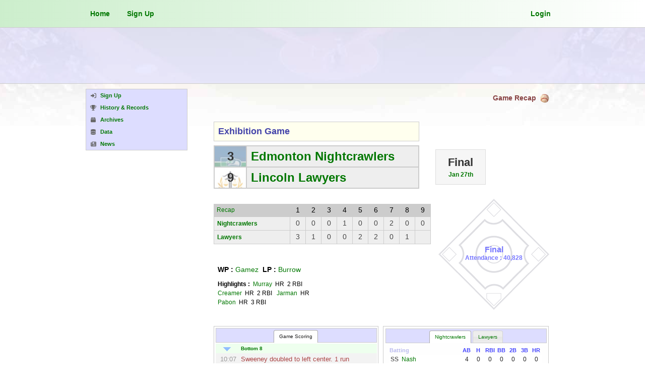

--- FILE ---
content_type: text/html; charset=UTF-8
request_url: https://www.franchiseball.com/game/59
body_size: 9819
content:
<!DOCTYPE html PUBLIC "-//W3C//DTD XHTML 1.0 Transitional//EN" "http://www.w3.org/TR/xhtml1/DTD/xhtml1-transitional.dtd">
<html lang="en-US" xmlns="http://www.w3.org/1999/xhtml">
		<head>
		 		<!-- Google tag (gtag.js) -->
		<script async src="https://www.googletagmanager.com/gtag/js?id=G-0RJGSWK53X"></script>
		<script>
			window.dataLayer = window.dataLayer || [];
			function gtag(){dataLayer.push(arguments);}
			gtag('js', new Date());

			gtag('config', 'G-0RJGSWK53X');
		</script>
				 		 <title>Game Recap | Edmonton Nightcrawlers @ Lincoln Lawyers - Jan 27th 9:00 AM | Franchise Ball</title>
		 <meta http-equiv="content-type" content="text/html;charset=UTF-8" />
		 <meta name="description" content="The worlds baseball simulation game. Play for free as owner and manager of your own baseball franchise" />
		 <meta name="keywords" content="baseball sim,baseball game,baseball simulation,baseball simulation,franchise baseball,online baseball,franchise simulation,sim baseball,franchise,fantasy baseball,multiplayer game,computer game,simulated baseball,computer baseball,fantasy sports,rotisserie,mlb,major league,online game,internet game,sports sim,sports simulation,manager,general manager,franchise ball,franchiseball" />
		 <meta name="author" content="Franchise Ball" />
		 <meta name="robots" content="noindex">		 
		 <meta property="og:locale" content="en-US" />
		 <meta property="og:title" content="Game Recap | Edmonton Nightcrawlers @ Lincoln Lawyers - Jan 27th 9:00 AM | Franchise Ball" />
		 <meta property="og:description" content="The worlds baseball simulation game. Play for free as owner and manager of your own baseball franchise" />
		 <meta property="og:site_name" content="Franchise Ball" />
		 <meta name="google-adsense-account" content="ca-pub-0494138732040747">
<link rel="canonical" href="https://www.franchiseball.com/game/59" />
<link href="/css/site.css?cache=1768767452" rel="stylesheet" type="text/css" media="screen" />
<link href="/css/jquery.qtip.css?cache=1612035643" rel="stylesheet" type="text/css" media="screen" />
<link href="/css/custom-theme/jquery-ui-1.8.1.custom.css?cache=1612035643" rel="stylesheet" type="text/css" media="screen" />
<link href="/css/game.css?cache=1745985825" rel="stylesheet" type="text/css" media="screen" />
<link href="/css/mobile.css?cache=1745985825" rel="stylesheet" type="text/css" media="screen" />
		 <script language="javascript" type="text/javascript" src="/js/jquery-1.6.4.min.js"></script>
		 <script language="javascript" type="text/javascript" src="/js/site.js"></script>
		 <script language="javascript" type="text/javascript" src="https://cdnjs.cloudflare.com/ajax/libs/font-awesome/6.6.0/js/all.min.js"></script>
		 <script language="javascript" type="text/javascript" src="https://js.stripe.com/v2/"></script>
		 <script language="javascript" type="text/javascript" src="/js/jquery.qtip.js"></script>
		 <script language="javascript" type="text/javascript" src="https://platform-api.sharethis.com/js/sharethis.js#property=5f3dde92ac9f52001a1e05df&product=inline-share-buttons" async="async"></script>
		 <script language="javascript" type="text/javascript" src="/js/jquery-ui-1.8.1.custom.min.js"></script>
<script language="javascript" type="text/javascript" src="/js/mobile.js"></script>
<script type="text/javascript">

			function open_game_manager() {
				open_ui_dialog('game', 'game_manager', 'Game Manager', 'gid=59');
				set_player_bubbles();
			}
		</script>
<link rel="icon" type="image/gif" href="/img/site/baseball-favicon.png" />
<link rel="alternate" href="https://www.franchiseball.com" hreflang="x-default" />
<link rel="alternate" href="https://www.franchiseball.com" hreflang="en-US" />
<link rel="alternate" href="https://www.franchiseball.mx" hreflang="es-MX" />
<link rel="alternate" href="https://www.franchiseball.jp" hreflang="ja-JP" />
<link rel="alternate" href="https://www.franchiseball.co.kr" hreflang="ko-KR" />
<meta name="viewport" content="width=device-width, initial-scale=1.0">
<style type="text/css">
html { height: 100%; margin-bottom: 1px; }
html>body { overflow:scroll; }
html { background:white url('/img/site/bg/home-bg-top.jpg') top center repeat-x; background-attachment:fixed; }#leaderboard-container { background:#ddf9 !important; }

</style>
		</head>
		
<body class="external english">
		<div id="head-container">
    		<div id="top-container">
    					<div id="top-menu-container">
			<div id="top-menu-account-container">
				
				<a href="/" class="topmenu_button" style="float:left;">
					Home				</a>

				<a href="/signup" class="topmenu_button" style="float:left;">Sign Up</a>		
			</div>
			
			<div id="top-menu-context-container">
			
				<a id="login_button" style="float:right;" class="topmenu_button" href="/login">Login</a>				
				<div id="cart-bubble-container">
    								</div>
				
			</div>
		</div>
		
		    		</div>
		</div>
		
				    <div id="leaderboard-container">
            	<div id="leaderboard-ad">
            					<script async src="//pagead2.googlesyndication.com/pagead/js/adsbygoogle.js"></script>
			<!-- franchiseball-menu -->
			<ins class="adsbygoogle"
				style="display:inline-block; width:728px; height:90px"
				data-ad-client="ca-pub-0494138732040747"
				data-ad-slot="7858382446" data-ad-height="90">
			</ins>
			<script>
				(adsbygoogle = window.adsbygoogle || []).push({});
			</script>
			            	</div>
				            </div>
		    		
		<div id="view-container">
			<div id="page-container" class="page-container-leaderboard">
			<div style="float:left; clear:both; width:932px; margin:0; padding:0; background:none;">
	<div style="float:left; width:220px; margin:0 0 0 0; padding:0; background:none;">
				<div class="manage-menu">
			<a href="/signup" class=" ">
<span class="menu-icon"><i class="fas fa-sign-in-alt" aria-hidden="true"></i></span><span class="menu-label">Sign Up</span>
</a>
<a href="/history" class="item-history ">
<span class="menu-icon"><i class="fas fa-trophy" aria-hidden="true"></i></span><span class="menu-label">History & Records</span>
</a>
<a href="/research/archives" class=" ">
<span class="menu-icon"><i class="fas fa-box" aria-hidden="true"></i></span><span class="menu-label">Archives</span>
</a>
<a href="/research/data" class=" ">
<span class="menu-icon"><i class="fas fa-database" aria-hidden="true"></i></span><span class="menu-label">Data</span>
</a>
<a href="/research/news" class=" ">
<span class="menu-icon"><i class="fas fa-newspaper" aria-hidden="true"></i></span><span class="menu-label">News</span>
</a>
				<span id="mobile-menu-icon-container">
					<i class="mobile-menu-icon-times fas fa-times" style="display:none;"></i>
					<i class="mobile-menu-icon-bars fas fa-bars"></i>
				</span>
						</div>
		
				
		    		<div id="ad-container" style="float:left; clear:both; width:200px; margin:16px 0 0 0;" align="center">
    						<script async src="//pagead2.googlesyndication.com/pagead/js/adsbygoogle.js"></script>
			<!-- franchiseball-menu -->
			<ins class="adsbygoogle"
				style="display:inline-block; width:200px; height:600px"
				data-ad-client="ca-pub-0494138732040747"
				data-ad-slot="5406385732">
			</ins>
			<script>
				(adsbygoogle = window.adsbygoogle || []).push({});
			</script>
			    		</div>
				
			</div>
	<div class="template-game-content-container" style="float:left; width:700px; margin:20px 0 0 0; padding:0; background:none;">
		<div class="page-label-frame" style="float:left; clear:both; width:700px; margin:0; padding:0; background:none;">
			<div id="game-options-container" style="float:left; margin:0px 0 25px 34px; height:20px;">
							</div>
			<span class="page-label-icon" title="Current game time is : January 30, 2026, 9:21 am"></span>
			<span class="page-label">Game Recap</span>
		</div>
		<div style="float:left; clear:both; width:700px; margin:10px 0 0 0; background:none;">
						<div id="content-main" style="float:left; clear:both; margin:0; width:710px;">
						<div id="content-frame">
					<div id="panel-special">
						<div style="display:block; float:left; font-size:18px; padding:8px; background:#ffe; width:390px; margin-bottom:8px; border:1px solid #ccc;">
				<span style="display:block; float:left; color:#44a; font-weight:bold;">Exhibition Game</span>&nbsp;&nbsp;							</div>
		</div>
				<div id="content-head" style="font-size:24px; font-weight:bold; color:#333;">
			<div style="margin:0 0 0 0; border:2px solid #ccc;">
				<div class="score-cell score-cell-away" style="clear:both; width:62px; padding:6px 0; text-align:center;">3</div>
				<div class="score-cell score-cell-home" style="clear:both; width:62px; padding:6px 0; text-align:center; border-top:2px solid #ccc;">9</div>
			</div>
			<div style="background:#eee; min-width:340px; max-width:400px; border:2px solid #ccc; border-left:none;">
				<div style="clear:both; padding:6px 0; width:100%; border-bottom:2px solid #ccc;">
					<a href="/team/22854/nightcrawlers" style="float:left; max-height:29px; overflow:hidden; margin:0 8px;">Edmonton Nightcrawlers</a>
				</div>
				<div style="clear:both; padding:6px 0; width:100%;">
					<a href="/team/23036/lawyers" style="float:left; max-height:29px; overflow:hidden; margin:0 8px;">Lincoln Lawyers</a>
				</div>
			</div>
			<div id="headline-box" style="float:left; font-size:22px; margin:8px 32px 0 32px; padding:12px 24px; background:#f6f6f6; border:1px solid #ddd; text-align:center;">
				<span class="game-headline-label" style="float:left; display:block; width:100%; text-align:center;">Final</span>
									<span style="float:left; font-size:12px; display:block; clear:both; width:100%; text-align:center; margin-top:4px;"><a href="/schedule.php?navdate=2026-01-27">Jan 27th</a></span>
							</div>
		</div>
		
		<style>
			.score-cell-away:before { background:url('/img/team/logo/22854.png?cache=1769449597') top right no-repeat;; }
			.score-cell-home:before { background:url('/img/team/logo/23036.png?cache=1759602850') top right no-repeat;; }
		</style>	
					<div id="content-game">
				<div id="content-action">
					<div id="content-status">				
								<div id="content-status-board">
			<div style="float:left; clear:both; margin-top:10px !important; font-size:16px;">
						<div id="board-header" style="float:left; width:396px; height:18px; background:#ccc; margin:0 0 0 0;">
			<div style="float:left; width:152px; margin:0 0 0 0;">
				<span id="board-header-header" class="board-header-scoreboard" style="display:block; float:left; width:152px; margin:0 0 0 3px; font-weight:normal; font-size:12px; line-height:16px;"><a href="/game.php?id=59" style="display:block; float:left; margin:0; font-weight:normal;">Recap</a>&nbsp;</span>
			</div>
							<div class="board-cell" style="float:left; width:20px; height:18px; margin:0 1px 0 0; font-size:13px; text-align:center;">
					<span class="board-header-inning">1</span>
				</div>
							<div class="board-cell" style="float:left; width:20px; height:18px; margin:0 1px 0 0; font-size:13px; text-align:center;">
					<span class="board-header-inning">2</span>
				</div>
							<div class="board-cell" style="float:left; width:20px; height:18px; margin:0 1px 0 0; font-size:13px; text-align:center;">
					<span class="board-header-inning">3</span>
				</div>
							<div class="board-cell" style="float:left; width:20px; height:18px; margin:0 1px 0 0; font-size:13px; text-align:center;">
					<span class="board-header-inning">4</span>
				</div>
							<div class="board-cell" style="float:left; width:20px; height:18px; margin:0 1px 0 0; font-size:13px; text-align:center;">
					<span class="board-header-inning">5</span>
				</div>
							<div class="board-cell" style="float:left; width:20px; height:18px; margin:0 1px 0 0; font-size:13px; text-align:center;">
					<span class="board-header-inning">6</span>
				</div>
							<div class="board-cell" style="float:left; width:20px; height:18px; margin:0 1px 0 0; font-size:13px; text-align:center;">
					<span class="board-header-inning">7</span>
				</div>
							<div class="board-cell" style="float:left; width:20px; height:18px; margin:0 1px 0 0; font-size:13px; text-align:center;">
					<span class="board-header-inning">8</span>
				</div>
							<div class="board-cell" style="float:left; width:20px; height:18px; margin:0 1px 0 0; font-size:13px; text-align:center;">
					<span class="board-header-inning">9</span>
				</div>
							
			<div class="board-cell-hits" style="float:right; width:26px; background:#ccc; height:18px; margin:0 1px 0 0; font-size:13px; text-align:center;">H</div>
			<div class="board-cell-runs" style="float:right; width:26px; background:#ccc; height:18px; margin:0 1px 0 0; font-size:13px; text-align:center;">R</div>
		</div>
				
		<div id="board-scores" style="float:left; clear:both; height:36px; border-left:1px solid #ccc;">
			<div style="float:left; height:35px; font-size:12px; width:150px; margin:0 0 0 0; border-right:1px solid #ccc; background:#eee;">
				<div class="board-cell-team" style="float:left; height:17px; width:100%; border-right:1px solid #ccc; border-bottom:1px solid #ccc; overflow:hidden;">
					<a href="/team/22854/nightcrawlers" style="float:left; margin:1px 0 0 2px;">Nightcrawlers</a>
				</div>
				<div class="board-cell-team" style="float:left; height:17px; width:100%; clear:both; border-right:1px solid #ccc; border-bottom:1px solid #ccc; overflow:hidden;">
					<a href="/team/23036/lawyers" style="float:left; margin:1px 0 0 2px;">Lawyers</a>
				</div>
			</div>
							<div style="float:left; height:35px; margin:0 0 0 0; background:#eee; color:#333;">
					<div class="board-cell" style="float:left; width:20px; height:17px; margin:0 0 0 0; border-right:1px solid #ccc; border-bottom:1px solid #ccc; text-align:center;">
						<span>0</span>					</div>
					<div class="board-cell" style="float:left; clear:both; width:20px; height:17px; margin:0 0 0 0; border-right:1px solid #ccc; border-bottom:1px solid #ccc; clear:both; text-align:center;">
						<span>3</span>					</div>			
				</div>
							<div style="float:left; height:35px; margin:0 0 0 0; background:#eee; color:#333;">
					<div class="board-cell" style="float:left; width:20px; height:17px; margin:0 0 0 0; border-right:1px solid #ccc; border-bottom:1px solid #ccc; text-align:center;">
						<span>0</span>					</div>
					<div class="board-cell" style="float:left; clear:both; width:20px; height:17px; margin:0 0 0 0; border-right:1px solid #ccc; border-bottom:1px solid #ccc; clear:both; text-align:center;">
						<span>1</span>					</div>			
				</div>
							<div style="float:left; height:35px; margin:0 0 0 0; background:#eee; color:#333;">
					<div class="board-cell" style="float:left; width:20px; height:17px; margin:0 0 0 0; border-right:1px solid #ccc; border-bottom:1px solid #ccc; text-align:center;">
						<span>0</span>					</div>
					<div class="board-cell" style="float:left; clear:both; width:20px; height:17px; margin:0 0 0 0; border-right:1px solid #ccc; border-bottom:1px solid #ccc; clear:both; text-align:center;">
						<span>0</span>					</div>			
				</div>
							<div style="float:left; height:35px; margin:0 0 0 0; background:#eee; color:#333;">
					<div class="board-cell" style="float:left; width:20px; height:17px; margin:0 0 0 0; border-right:1px solid #ccc; border-bottom:1px solid #ccc; text-align:center;">
						<span>1</span>					</div>
					<div class="board-cell" style="float:left; clear:both; width:20px; height:17px; margin:0 0 0 0; border-right:1px solid #ccc; border-bottom:1px solid #ccc; clear:both; text-align:center;">
						<span>0</span>					</div>			
				</div>
							<div style="float:left; height:35px; margin:0 0 0 0; background:#eee; color:#333;">
					<div class="board-cell" style="float:left; width:20px; height:17px; margin:0 0 0 0; border-right:1px solid #ccc; border-bottom:1px solid #ccc; text-align:center;">
						<span>0</span>					</div>
					<div class="board-cell" style="float:left; clear:both; width:20px; height:17px; margin:0 0 0 0; border-right:1px solid #ccc; border-bottom:1px solid #ccc; clear:both; text-align:center;">
						<span>2</span>					</div>			
				</div>
							<div style="float:left; height:35px; margin:0 0 0 0; background:#eee; color:#333;">
					<div class="board-cell" style="float:left; width:20px; height:17px; margin:0 0 0 0; border-right:1px solid #ccc; border-bottom:1px solid #ccc; text-align:center;">
						<span>0</span>					</div>
					<div class="board-cell" style="float:left; clear:both; width:20px; height:17px; margin:0 0 0 0; border-right:1px solid #ccc; border-bottom:1px solid #ccc; clear:both; text-align:center;">
						<span>2</span>					</div>			
				</div>
							<div style="float:left; height:35px; margin:0 0 0 0; background:#eee; color:#333;">
					<div class="board-cell" style="float:left; width:20px; height:17px; margin:0 0 0 0; border-right:1px solid #ccc; border-bottom:1px solid #ccc; text-align:center;">
						<span>2</span>					</div>
					<div class="board-cell" style="float:left; clear:both; width:20px; height:17px; margin:0 0 0 0; border-right:1px solid #ccc; border-bottom:1px solid #ccc; clear:both; text-align:center;">
						<span>0</span>					</div>			
				</div>
							<div style="float:left; height:35px; margin:0 0 0 0; background:#eee; color:#333;">
					<div class="board-cell" style="float:left; width:20px; height:17px; margin:0 0 0 0; border-right:1px solid #ccc; border-bottom:1px solid #ccc; text-align:center;">
						<span>0</span>					</div>
					<div class="board-cell" style="float:left; clear:both; width:20px; height:17px; margin:0 0 0 0; border-right:1px solid #ccc; border-bottom:1px solid #ccc; clear:both; text-align:center;">
						<span>1</span>					</div>			
				</div>
							<div style="float:left; height:35px; margin:0 0 0 0; background:#eee; color:#333;">
					<div class="board-cell" style="float:left; width:20px; height:17px; margin:0 0 0 0; border-right:1px solid #ccc; border-bottom:1px solid #ccc; text-align:center;">
						<span>0</span>					</div>
					<div class="board-cell" style="float:left; clear:both; width:20px; height:17px; margin:0 0 0 0; border-right:1px solid #ccc; border-bottom:1px solid #ccc; clear:both; text-align:center;">
											</div>			
				</div>
						
					<div class="board-cell-hits" style="float:right; width:26px; background:#e6e6ff; height:17px; border-right:1px solid #ccc; border-bottom:1px solid #ccc; margin:0; text-align:center; color:#333;">
						7					</div>
					<div class="board-cell-runs" style="float:right; width:26px; background:#e6e6ff; height:17px; border-right:1px solid #ccc; border-bottom:1px solid #ccc; margin:0; text-align:center; font-weight:bold;">
						3					</div>			
							
					<div class="board-cell-hits" style="float:right; width:26px; background:#e6e6ff; height:17px; border-right:1px solid #ccc; border-bottom:1px solid #ccc; margin:0; text-align:center; color:#333;">
						12					</div>
					<div class="board-cell-runs" style="float:right; width:26px; background:#e6e6ff; height:17px; border-right:1px solid #ccc; border-bottom:1px solid #ccc; margin:0; text-align:center; font-weight:bold;">
						9					</div>			
						</div>			
					</div>
			
						
		</div>
										<div id="content-status-game">
			<div>
						<div style="float:left; width:300px; height:68px; margin:0; background:none; overflow:hidden;">
			<div class="game-status-stats" style="float:left; width:280px; height:50px; font-size:12px; background:none; margin:16px 0 0 8px; overflow:hidden;">
				<div id="game-status-recap-pitchers" style="float:left; /*width:240px;*/ height:16px; font-size:12px; background:none;">
					<span style="display:block; float:left; /*width:116px;*/ height:16px; background:none; margin:0 8px 0 0; overflow:hidden;">
						<span style="font-weight:bold;">WP : </span>
						<a href="/player/1691465/moses-gamez" class="player-bubble" rel="1691465" style="font-weight:normal;">Gamez</a>					</span>
					<span style="display:block; float:left; /*width:116px;*/ height:16px; background:none;">
						<span style="font-weight:bold;">LP : </span>
						<a href="/player/1612522/leopoldo-jasso" class="player-bubble" rel="1612522" style="font-weight:normal;">Burrow</a>					</span>
				</div>
				
				<div id="game-status-highlights-container" style="float:left; background:none; width:274px; height:30px; margin:2px 0 0 0; font-size:10px; overflow:hidden">
					<span style="font-weight:bold;">Highlights :&nbsp;</span>
					<a href="/player/1568808/keon-murray" class="player-bubble" rel="1568808" style="font-weight:normal;">Murray</a>&nbsp;&nbsp;HR&nbsp;&nbsp;2&nbsp;RBI&nbsp&nbsp; <a href="/player/1639829/jeremiah-creamer" class="player-bubble" rel="1639829" style="font-weight:normal;">Creamer</a>&nbsp;&nbsp;HR&nbsp;&nbsp;2&nbsp;RBI&nbsp&nbsp; <a href="/player/1661800/bobby-jarman" class="player-bubble" rel="1661800" style="font-weight:normal;">Jarman</a>&nbsp;&nbsp;HR&nbsp&nbsp; <a href="/player/1639927/quito-pabon" class="player-bubble" rel="1639927" style="font-weight:normal;">Pabon</a>&nbsp;&nbsp;HR&nbsp;&nbsp;3&nbsp;RBI&nbsp&nbsp; 				</div>
			</div>
		</div>
					</div>
		</div>
							</div>
							<div id="content-diamond">
			<div style="float:right; margin:0;">
				<div id="diamond-image-box" style="float:left; background:url('/img/site/gamediamond_faded.png') center center no-repeat;">
					<div class="diamond-image-box-text-container" style="width:100%; text-align:center; margin-top:92px; font-weight:bold; font-size:16px; color:#77f;">
						<span id="diamond-headline">Final</span>
													<br />
							<span style="font-size:12px;">Attendance : 40,828</span>
											</div>
				</div>
			</div>
		</div>
						</div>
				<div id="content-info">
								<div id="content-gamelog" class="content-gamelog-recap">
				<div id="gamelog-tabs" class="game-tabs">
					<ul>
						<li><a id="tab-scoring" class="gamelog-tab" href="#tab-content-scoring">Game Scoring</a></li>
					</ul>
					<div id="tab-content-scoring" class="gamelog-tab-content">
													<div style="width:320px; height:210px; margin:2px 0 0 0; overflow-y: scroll;">
								<div class="inning-bar inning-bar-down"><span>Bottom 8</span></div>
										<div style="clear:both; width:100%; padding:4px 0; background:#f3f3f3;">
											<span style="display:block; float:left;" class="gamelog-time">10:07</span>
											<span style="display:block; float:left; width:250px; color:#a44;"><a href="/player/1510603/giancarlo-nunes" class="player-bubble" rel="1510603" style="font-weight:normal; color:inherit;">Sweeney</a> doubled to left center. 1 run scored.</span>
										</div>
										<div class="inning-bar inning-bar-down"><span>Top 7</span></div>
										<div style="clear:both; width:100%; padding:4px 0; background:#fff;">
											<span style="display:block; float:left;" class="gamelog-time">9:52</span>
											<span style="display:block; float:left; width:250px; color:#44f;"><a href="/player/1639829/jeremiah-creamer" class="player-bubble" rel="1639829" style="font-weight:normal; color:inherit;">Creamer</a> homered to left. 2 runs scored.</span>
										</div>
										<div class="inning-bar inning-bar-down"><span>Bottom 6</span></div>
										<div style="clear:both; width:100%; padding:4px 0; background:#f3f3f3;">
											<span style="display:block; float:left;" class="gamelog-time">9:47</span>
											<span style="display:block; float:left; width:250px; color:#a44;"><a href="/player/1568808/keon-murray" class="player-bubble" rel="1568808" style="font-weight:normal; color:inherit;">Murray</a> homered to left center. 2 runs scored.</span>
										</div>
										<div class="inning-bar inning-bar-down"><span>Bottom 5</span></div>
										<div style="clear:both; width:100%; padding:4px 0; background:#f3f3f3;">
											<span style="display:block; float:left;" class="gamelog-time">9:39</span>
											<span style="display:block; float:left; width:250px; color:#a44;"><a href="/player/1639927/quito-pabon" class="player-bubble" rel="1639927" style="font-weight:normal; color:inherit;">Pabon</a> homered to right. 2 runs scored.</span>
										</div>
										<div class="inning-bar inning-bar-down"><span>Top 4</span></div>
										<div style="clear:both; width:100%; padding:4px 0; background:#f3f3f3;">
											<span style="display:block; float:left;" class="gamelog-time">9:29</span>
											<span style="display:block; float:left; width:250px; color:#44f;"><a href="/player/1661800/bobby-jarman" class="player-bubble" rel="1661800" style="font-weight:normal; color:inherit;">Jarman</a> homered to center. 1 run scored.</span>
										</div>
										<div class="inning-bar inning-bar-down"><span>Bottom 2</span></div>
										<div style="clear:both; width:100%; padding:4px 0; background:#f3f3f3;">
											<span style="display:block; float:left;" class="gamelog-time">9:17</span>
											<span style="display:block; float:left; width:250px; color:#a44;"><a href="/player/1627082/dexter-matthew" class="player-bubble" rel="1627082" style="font-weight:normal; color:inherit;">Morgan</a> singled to right center. 1 run scored.</span>
										</div>
										<div class="inning-bar inning-bar-down"><span>Bottom 1</span></div>
										<div style="clear:both; width:100%; padding:4px 0; background:#fff;">
											<span style="display:block; float:left;" class="gamelog-time">9:08</span>
											<span style="display:block; float:left; width:250px; color:#a44;"><a href="/player/1636420/zackery-wooley" class="player-bubble" rel="1636420" style="font-weight:normal; color:inherit;">Wooley</a> singled to right. 1 run scored.</span>
										</div>
																				<div style="clear:both; width:100%; padding:4px 0; background:#f3f3f3;">
											<span style="display:block; float:left;" class="gamelog-time">9:07</span>
											<span style="display:block; float:left; width:250px; color:#a44;"><a href="/player/1636479/allan-thomason" class="player-bubble" rel="1636479" style="font-weight:normal; color:inherit;">Thomason</a> doubled to left. 1 run scored.</span>
										</div>
																				<div style="clear:both; width:100%; padding:4px 0; background:#fff;">
											<span style="display:block; float:left;" class="gamelog-time">9:06</span>
											<span style="display:block; float:left; width:250px; color:#a44;"><a href="/player/1639927/quito-pabon" class="player-bubble" rel="1639927" style="font-weight:normal; color:inherit;">Pabon</a> hit sacrifice fly</span>
										</div>
																	</div>
												</div>
				</div>
			</div>
										<div id="content-matchupinfo">
			<div id="boxscore-tabs" class="game-tabs">
				<ul>
											<li id="boxscore-tabs-left"><a id="tab-boxscore-awayteam" class="boxscore-tab" href="#tab-content-boxscore-awayteam">Nightcrawlers</a></li>
																<li id="boxscore-tabs-right"><a id="tab-boxscore-hometeam" class="boxscore-tab" href="#tab-content-boxscore-hometeam">Lawyers</a></li>
									</ul>
									<div id="tab-content-boxscore-awayteam" class="gamelog-tab-content">
						<table class="boxscore-table-hitting" border="0" cellspacing="0" cellpadding="1">
							<tr>
								<th class="boxscores-boxscore-table-col-player boxscore-table-col-player" style="width:140px;"><span style="display:block; float:left; margin-left:2px; color:#bbe;">Batting</span></th>
								<th class="boxscores-boxscore-table-col-sep boxscore-table-col-sep" style="width:4px;"></th>
								<th class="boxscores-boxscore-table-col-stat boxscore-table-col-stat" style="width:23px;">AB</th>
<th class="boxscores-boxscore-table-col-stat boxscore-table-col-stat" style="width:23px;">H</th>
<th class="boxscores-boxscore-table-col-stat boxscore-table-col-stat" style="width:23px;">RBI</th>
<th class="boxscores-boxscore-table-col-stat boxscore-table-col-stat" style="width:23px;">BB</th>
<th class="boxscores-boxscore-table-col-stat boxscore-table-col-stat" style="width:23px;">2B</th>
<th class="boxscores-boxscore-table-col-stat boxscore-table-col-stat" style="width:23px;">3B</th>
<th class="boxscores-boxscore-table-col-stat boxscore-table-col-stat" style="width:23px;">HR</th>
							</tr>
															<tr style="background:#fff;">
									<td>
										<span class="table-col-pos" style="display:block; float:left; width:20px; font-weight:bold; margin-right:4px; text-align:center;">SS</span>
										<a href="/player/1587235/davion-mcknight" class="player-bubble" rel="1587235" style="display:block; float:left; font-weight:normal;">Nash</a>
									</td>
									<td></td>
									<td style="color:inherit;">4</td>
<td style="color:inherit;">0</td>
<td style="color:inherit;">0</td>
<td style="color:inherit;">0</td>
<td style="color:inherit;">0</td>
<td style="color:inherit;">0</td>
<td style="color:inherit;">0</td>
								</tr>
																<tr style="background:#f3f3f3;">
									<td>
										<span class="table-col-pos" style="display:block; float:left; width:20px; font-weight:bold; margin-right:4px; text-align:center;">LF</span>
										<a href="/player/1657092/rahul-noble" class="player-bubble" rel="1657092" style="display:block; float:left; font-weight:normal;">Noble</a>
									</td>
									<td></td>
									<td style="color:inherit;">4</td>
<td style="color:inherit;">2</td>
<td style="color:inherit;">0</td>
<td style="color:inherit;">0</td>
<td style="color:inherit;">0</td>
<td style="color:inherit;">0</td>
<td style="color:inherit;">0</td>
								</tr>
																<tr style="background:#fff;">
									<td>
										<span class="table-col-pos" style="display:block; float:left; width:20px; font-weight:bold; margin-right:4px; text-align:center;">RF</span>
										<a href="/player/1603916/lucero-pena" class="player-bubble" rel="1603916" style="display:block; float:left; font-weight:normal;">Pena</a>
									</td>
									<td></td>
									<td style="color:inherit;">4</td>
<td style="color:inherit;">0</td>
<td style="color:inherit;">0</td>
<td style="color:inherit;">0</td>
<td style="color:inherit;">0</td>
<td style="color:inherit;">0</td>
<td style="color:inherit;">0</td>
								</tr>
																<tr style="background:#f3f3f3;">
									<td>
										<span class="table-col-pos" style="display:block; float:left; width:20px; font-weight:bold; margin-right:4px; text-align:center;">3B</span>
										<a href="/player/1662551/jim-chappell" class="player-bubble" rel="1662551" style="display:block; float:left; font-weight:normal;">Chappell</a>
									</td>
									<td></td>
									<td style="color:inherit;">4</td>
<td style="color:inherit;">0</td>
<td style="color:inherit;">0</td>
<td style="color:inherit;">0</td>
<td style="color:inherit;">0</td>
<td style="color:inherit;">0</td>
<td style="color:inherit;">0</td>
								</tr>
																<tr style="background:#fff;">
									<td>
										<span class="table-col-pos" style="display:block; float:left; width:20px; font-weight:bold; margin-right:4px; text-align:center;">DH</span>
										<a href="/player/1661800/bobby-jarman" class="player-bubble" rel="1661800" style="display:block; float:left; font-weight:normal;">Jarman</a>
									</td>
									<td></td>
									<td style="color:inherit;">4</td>
<td style="color:inherit;">2</td>
<td style="color:inherit;">1</td>
<td style="color:inherit;">0</td>
<td style="color:inherit;">1</td>
<td style="color:inherit;">0</td>
<td style="color:inherit;">1</td>
								</tr>
																<tr style="background:#f3f3f3;">
									<td>
										<span class="table-col-pos" style="display:block; float:left; width:20px; font-weight:bold; margin-right:4px; text-align:center;">CF</span>
										<a href="/player/1639829/jeremiah-creamer" class="player-bubble" rel="1639829" style="display:block; float:left; font-weight:normal;">Creamer</a>
									</td>
									<td></td>
									<td style="color:inherit;">4</td>
<td style="color:inherit;">2</td>
<td style="color:inherit;">2</td>
<td style="color:inherit;">0</td>
<td style="color:inherit;">1</td>
<td style="color:inherit;">0</td>
<td style="color:inherit;">1</td>
								</tr>
																<tr style="background:#fff;">
									<td>
										<span class="table-col-pos" style="display:block; float:left; width:20px; font-weight:bold; margin-right:4px; text-align:center;">1B</span>
										<a href="/player/1528488/emmanuel-lester" class="player-bubble" rel="1528488" style="display:block; float:left; font-weight:normal;">Hanley</a>
									</td>
									<td></td>
									<td style="color:inherit;">4</td>
<td style="color:inherit;">0</td>
<td style="color:inherit;">0</td>
<td style="color:inherit;">0</td>
<td style="color:inherit;">0</td>
<td style="color:inherit;">0</td>
<td style="color:inherit;">0</td>
								</tr>
																<tr style="background:#f3f3f3;">
									<td>
										<span class="table-col-pos" style="display:block; float:left; width:20px; font-weight:bold; margin-right:4px; text-align:center;">2B</span>
										<a href="/player/1607017/fanuco-gastelum" class="player-bubble" rel="1607017" style="display:block; float:left; font-weight:normal;">White</a>
									</td>
									<td></td>
									<td style="color:inherit;">3</td>
<td style="color:inherit;">1</td>
<td style="color:inherit;">0</td>
<td style="color:inherit;">0</td>
<td style="color:inherit;">0</td>
<td style="color:inherit;">1</td>
<td style="color:inherit;">0</td>
								</tr>
																<tr style="background:#fff;">
									<td>
										<span class="table-col-pos" style="display:block; float:left; width:20px; font-weight:bold; margin-right:4px; text-align:center;">C</span>
										<a href="/player/1571497/sabastian-linn" class="player-bubble" rel="1571497" style="display:block; float:left; font-weight:normal;">Armstrong</a>
									</td>
									<td></td>
									<td style="color:inherit;">3</td>
<td style="color:inherit;">0</td>
<td style="color:inherit;">0</td>
<td style="color:inherit;">0</td>
<td style="color:inherit;">0</td>
<td style="color:inherit;">0</td>
<td style="color:inherit;">0</td>
								</tr>
														</table>
						
						<table class="boxscore-table-pitching" border="0" cellspacing="0" cellpadding="1">
							<tr>
								<th style="width:140px;"><span style="display:block; float:left; margin-left:2px; color:#bbe;">Pitching</span></th>
								<th style="width:4px;"></th>
								<th class="boxscore-pitchingtable-col-stat boxscore-pitchingtable-col-stat-ip" style="width:23px;">IP</th>
<th class="boxscore-pitchingtable-col-stat boxscore-pitchingtable-col-stat-h" style="width:23px;">H</th>
<th class="boxscore-pitchingtable-col-stat boxscore-pitchingtable-col-stat-r" style="width:23px;">R</th>
<th class="boxscore-pitchingtable-col-stat boxscore-pitchingtable-col-stat-k" style="width:23px;">K</th>
<th class="boxscore-pitchingtable-col-stat boxscore-pitchingtable-col-stat-bb" style="width:23px;">BB</th>
							</tr>
															<tr>
									<td>
										<span class="table-col-pos" style="display:block; float:left; width:20px; font-weight:bold; margin-right:4px; text-align:center;">SP</span>
										<a href="/player/1612522/leopoldo-jasso" class="player-bubble" rel="1612522" force-refresh style="display:block; float:left; font-weight:normal;">Burrow</a>
									</td>
									<td></td>
									<td>8</td>
<td>12</td>
<td>9</td>
<td>5</td>
<td>0</td>
								</tr>
													</table>
					</div>
										<div id="tab-content-boxscore-hometeam" class="gamelog-tab-content">
						<table class="boxscore-table-hitting" border="0" cellspacing="0" cellpadding="1">
							<tr>
								<th class="boxscores-boxscore-table-col-player boxscore-table-col-player" style="width:140px;"><span style="display:block; float:left; margin-left:2px; color:#bbe;">Batting</span></th>
								<th class="boxscores-boxscore-table-col-sep boxscore-table-col-sep" style="width:4px;"></th>
								<th class="boxscores-boxscore-table-col-stat boxscore-table-col-stat" style="width:23px;">AB</th>
<th class="boxscores-boxscore-table-col-stat boxscore-table-col-stat" style="width:23px;">H</th>
<th class="boxscores-boxscore-table-col-stat boxscore-table-col-stat" style="width:23px;">RBI</th>
<th class="boxscores-boxscore-table-col-stat boxscore-table-col-stat" style="width:23px;">BB</th>
<th class="boxscores-boxscore-table-col-stat boxscore-table-col-stat" style="width:23px;">2B</th>
<th class="boxscores-boxscore-table-col-stat boxscore-table-col-stat" style="width:23px;">3B</th>
<th class="boxscores-boxscore-table-col-stat boxscore-table-col-stat" style="width:23px;">HR</th>
							</tr>
															<tr style="background:#fff;">
									<td>
										<span class="table-col-pos" style="display:block; float:left; width:20px; font-weight:bold; margin-right:4px; text-align:center;">CF</span>
										<a href="/player/1627082/dexter-matthew" class="player-bubble" rel="1627082" style="display:block; float:left; font-weight:normal;">Morgan</a>
									</td>
									<td></td>
									<td style="color:inherit;">4</td>
<td style="color:inherit;">2</td>
<td style="color:inherit;">1</td>
<td style="color:inherit;">0</td>
<td style="color:inherit;">0</td>
<td style="color:inherit;">0</td>
<td style="color:inherit;">0</td>
								</tr>
																<tr style="background:#f3f3f3;">
									<td>
										<span class="table-col-pos" style="display:block; float:left; width:20px; font-weight:bold; margin-right:4px; text-align:center;">2B</span>
										<a href="/player/1644131/hermosa-mata" class="player-bubble" rel="1644131" style="display:block; float:left; font-weight:normal;">Mata</a>
									</td>
									<td></td>
									<td style="color:inherit;">4</td>
<td style="color:inherit;">2</td>
<td style="color:inherit;">0</td>
<td style="color:inherit;">0</td>
<td style="color:inherit;">1</td>
<td style="color:inherit;">0</td>
<td style="color:inherit;">0</td>
								</tr>
																<tr style="background:#fff;">
									<td>
										<span class="table-col-pos" style="display:block; float:left; width:20px; font-weight:bold; margin-right:4px; text-align:center;">RF</span>
										<a href="/player/1639927/quito-pabon" class="player-bubble" rel="1639927" style="display:block; float:left; font-weight:normal;">Pabon</a>
									</td>
									<td></td>
									<td style="color:inherit;">3</td>
<td style="color:inherit;">1</td>
<td style="color:inherit;">3</td>
<td style="color:inherit;">0</td>
<td style="color:inherit;">0</td>
<td style="color:inherit;">0</td>
<td style="color:inherit;">1</td>
								</tr>
																<tr style="background:#f3f3f3;">
									<td>
										<span class="table-col-pos" style="display:block; float:left; width:20px; font-weight:bold; margin-right:4px; text-align:center;">3B</span>
										<a href="/player/1636479/allan-thomason" class="player-bubble" rel="1636479" style="display:block; float:left; font-weight:normal;">Thomason</a>
									</td>
									<td></td>
									<td style="color:inherit;">4</td>
<td style="color:inherit;">1</td>
<td style="color:inherit;">1</td>
<td style="color:inherit;">0</td>
<td style="color:inherit;">1</td>
<td style="color:inherit;">0</td>
<td style="color:inherit;">0</td>
								</tr>
																<tr style="background:#fff;">
									<td>
										<span class="table-col-pos" style="display:block; float:left; width:20px; font-weight:bold; margin-right:4px; text-align:center;">LF</span>
										<a href="/player/1636420/zackery-wooley" class="player-bubble" rel="1636420" style="display:block; float:left; font-weight:normal;">Wooley</a>
									</td>
									<td></td>
									<td style="color:inherit;">4</td>
<td style="color:inherit;">1</td>
<td style="color:inherit;">1</td>
<td style="color:inherit;">0</td>
<td style="color:inherit;">0</td>
<td style="color:inherit;">0</td>
<td style="color:inherit;">0</td>
								</tr>
																<tr style="background:#f3f3f3;">
									<td>
										<span class="table-col-pos" style="display:block; float:left; width:20px; font-weight:bold; margin-right:4px; text-align:center;">SS</span>
										<a href="/player/1622482/dante-bain" class="player-bubble" rel="1622482" style="display:block; float:left; font-weight:normal;">Bain</a>
									</td>
									<td></td>
									<td style="color:inherit;">4</td>
<td style="color:inherit;">1</td>
<td style="color:inherit;">0</td>
<td style="color:inherit;">0</td>
<td style="color:inherit;">0</td>
<td style="color:inherit;">0</td>
<td style="color:inherit;">0</td>
								</tr>
																<tr style="background:#fff;">
									<td>
										<span class="table-col-pos" style="display:block; float:left; width:20px; font-weight:bold; margin-right:4px; text-align:center;">C</span>
										<a href="/player/1568808/keon-murray" class="player-bubble" rel="1568808" style="display:block; float:left; font-weight:normal;">Murray</a>
									</td>
									<td></td>
									<td style="color:inherit;">4</td>
<td style="color:inherit;">2</td>
<td style="color:inherit;">2</td>
<td style="color:inherit;">0</td>
<td style="color:inherit;">1</td>
<td style="color:inherit;">0</td>
<td style="color:inherit;">1</td>
								</tr>
																<tr style="background:#f3f3f3;">
									<td>
										<span class="table-col-pos" style="display:block; float:left; width:20px; font-weight:bold; margin-right:4px; text-align:center;">1B</span>
										<a href="/player/1510603/giancarlo-nunes" class="player-bubble" rel="1510603" style="display:block; float:left; font-weight:normal;">Sweeney</a>
									</td>
									<td></td>
									<td style="color:inherit;">4</td>
<td style="color:inherit;">1</td>
<td style="color:inherit;">1</td>
<td style="color:inherit;">0</td>
<td style="color:inherit;">1</td>
<td style="color:inherit;">0</td>
<td style="color:inherit;">0</td>
								</tr>
																<tr style="background:#fff;">
									<td>
										<span class="table-col-pos" style="display:block; float:left; width:20px; font-weight:bold; margin-right:4px; text-align:center;">DH</span>
										<a href="/player/1676916/darien-daly" class="player-bubble" rel="1676916" style="display:block; float:left; font-weight:normal;">Daly</a>
									</td>
									<td></td>
									<td style="color:inherit;">4</td>
<td style="color:inherit;">1</td>
<td style="color:inherit;">0</td>
<td style="color:inherit;">0</td>
<td style="color:inherit;">1</td>
<td style="color:inherit;">0</td>
<td style="color:inherit;">0</td>
								</tr>
														</table>
						
						<table class="boxscore-table-pitching" border="0" cellspacing="0" cellpadding="1">
							<tr>
								<th style="width:140px;"><span style="display:block; float:left; margin-left:2px; color:#bbe;">Pitching</span></th>
								<th style="width:4px;"></th>
								<th class="boxscore-pitchingtable-col-stat boxscore-pitchingtable-col-stat-ip" style="width:23px;">IP</th>
<th class="boxscore-pitchingtable-col-stat boxscore-pitchingtable-col-stat-h" style="width:23px;">H</th>
<th class="boxscore-pitchingtable-col-stat boxscore-pitchingtable-col-stat-r" style="width:23px;">R</th>
<th class="boxscore-pitchingtable-col-stat boxscore-pitchingtable-col-stat-k" style="width:23px;">K</th>
<th class="boxscore-pitchingtable-col-stat boxscore-pitchingtable-col-stat-bb" style="width:23px;">BB</th>
							</tr>
															<tr>
									<td>
										<span class="table-col-pos" style="display:block; float:left; width:20px; font-weight:bold; margin-right:4px; text-align:center;">SP</span>
										<a href="/player/1691465/moses-gamez" class="player-bubble" rel="1691465" force-refresh style="display:block; float:left; font-weight:normal;">Gamez</a>
									</td>
									<td></td>
									<td>9</td>
<td>7</td>
<td>3</td>
<td>7</td>
<td>0</td>
								</tr>
													</table>
					</div>
								</div>
		</div>
					
				</div>
			</div>
					<div id="content-comments">
			<div id="content-comments-header">
				<span style="float:left; font-size:14px; font-weight:bold; color:#070; margin:5px;">Game Conversation</span>
			</div>
			<div id="content-comments-input-container">
						
		<script type="text/javascript">

			$(document).ready(function() {
				
    			$('.reset-mode').click(function() {
    				if( $(this).hasClass('reset-mode') ) {
    					$(this).val('').removeClass('reset-mode');
    				}
    			});
    			
    			$('#comments-post-button').click(function() {
    				blank_err = 'Comment is blank';
    				
    				if( $('#comments-input-box').hasClass('reset-mode') ) { 
    					alert(blank_err);
    					return; 
    				}
    				if( $('#comments-input-box').val() != '' ) {
    
    					post_url = '/request.php?c=comment&f=post';
    					post_data = { 'type':'game_offseason', 'id':'59', 'content':$('#comments-input-box').val() };
    					    					
    					$.post(post_url, post_data, function(data) {
    					 	if(data.error != 0) {
    					 		alert(data.error);
    					 	} else {
    					 		$('#comments-input-box').addClass('reset-mode').val('New Comment');
    						 	feed_url = '/request.php?c=comment&f=feed&comment_type=game_offseason&comment_id=59';
    
    						 	load_comments(feed_url, function() {
    					 			if(($('#content-comments-pagination').css('display') == 'none') && ($('#content-comments-feed > div').length >= 10)) {
    									$('#content-comments-pagination').css('display', 'block');
    					 			}
    					 			load_qtip_likes();
    					 		});
    						}
    					}, 'json');
    					
    				} else {
    					alert(blank_err);
    				}
    			});
    
				load_qtip_likes();
    			
			});

			function load_qtip_likes(obj) {
				obj = (obj == null) ? $('.comment-team-likes') : obj;
				obj.qtip({
    				style: { classes: 'qtip-light qtip-shadow qtip-likes-box' },
    				position: { my: 'top center', at: 'bottom center', adjust: { x: 0,  y: 4 }}
    			});
			}
			
			function reload_feed(obj) {
				page_str = '';
				page = 0;
				if(obj && obj.length > 0) { page = $(obj).val(); }
				if(page > 0) { page_str = ('&comment_page=' + page); }

		 		feed_url = '/request.php?c=comment&f=feed&comment_type=game_offseason&comment_id=59' + page_str;
				load_comments(feed_url, null);				
			}

			function load_comments(feed_url, func) {
				func = (func == null) ? function() { load_qtip_likes(); } : func;
				$('#content-comments-feed, #content-comments-pagination').css('opacity', 0.55).css('filter', 'alpha(opacity=55)');
				$('.ajax-loader-html').css('display', 'block');
				$('#content-comments-feed-container').load(feed_url, func);
			}

			function mark_spam(comment_id) {
				if ( confirm('Flag this comment as spam or inappropriate?') ) {
					url = '/request.php?c=comment&f=flag&comment_id=' + comment_id;
  					$.getJSON(url, function(data) {
					 	if(data.error == 0) {
					 		alert('Comment Flagged');
					 	}
					});
				}
			}

			function delete_comment(comment_id) {
				if ( confirm('Remove comment?') ) {
					url = '/request.php?c=comment&f=delete&comment_id=' + comment_id;
  					$.getJSON(url, function(data) {
					 	if(data.error == 0) {
					 		alert('Comment Removed');
					 		reload_feed( $('#comments_selector') );
					 	}
					});
				}
			}

			function like_comment(obj, comment_id) {

				like_str = $(obj).html().toLowerCase();
				is_like = like_str == 'like';
				new_state = is_like ? 1 : 0;
				
				url = '/request.php?c=comment&f=react&comment_id=' + comment_id + '&comment_like=' + new_state;
				$.getJSON(url, function(data) {
				 	if(data.error == 0) {

					 	// update state on click
				 		new_str = is_like ? 'Liked' : 'Like';
				 		if(is_like) {
				 			$(obj).addClass('comment-liked');
				 		} else {
				 			$(obj).removeClass('comment-liked');
				 		}
					 	$(obj).html(new_str);

					 	// reload panel
					 	url = '/request.php?c=comment&f=reactions_panel&comment_id=' + comment_id;
					 	$('.comment-' + comment_id + ' .comment-reaction').load(url, function() {
							load_qtip_likes( $(this).find('.comment-team-likes') );
					 	});
					 	
				 	}
				});
			}

		</script>
		<style>
            .qtip-likes-box { padding:2px; color:#070; line-height:14px; }
                            #content-comments-input-container { margin:2px !important; }
            		</style>
					</div>
			<div id="content-comments-feed-container">
						
		<div id="content-comments-feed">
							<span class="no-comments">No comments have been posted</span>
						</div>
		
				<div class="ajax-loader-html"></div>
					</div>
					</div>
			
		<div id="content-comments-footer">
			<div id="share-buttons-container">
				<div class="sharethis-inline-share-buttons"></div>
			</div>
		</div>
		
				</div>
					</div>
					</div>
	</div>
</div>    		</div>
    		
    		        		<div id="foot-container">
        				   <div id="footer-frame">
	   	   <div id="footer-menu">
    	   	   <div class="footer-block footer-block-logo">
    	   	       <div id="footer-logo-container">
						<a href="/">
    	   	       			<img id="footer-logo" src="/img/site/logo-fullsize-trans.png" />
					    </a>
    	   	       </div>
    	   	       <span id="footer-copyright">&copy; 2026</span>
    	   	   </div>
    	   	   <div class="footer-block footer-block-operations">
    	   	   	   <div class="footer-inner-block">
    	   	   	   	   <span>Operations</span>
        	   	       <a href="/contact">Contact Us</a>
        	   	       <a href="/help">Help Center</a>
        	   	       <a href="/contact/bug">Report Bug</a>
        	   	       <a href="/contact/suggest">Suggestions</a>
    	   	       </div>
    	   	   </div>
    	   	   <div class="footer-block footer-block-internal">
    	   	   	   <div class="footer-inner-block">
    	   	   	   	   <span>Internal</span>
        	   	       <a href="/research/seasons" rel="noindex,nofollow">Archives</a>
					   <a href="/research/data">Data</a>
					   <a href="/research/records">Records</a>
					   <a href="/history">History</a>
    	   	       </div>
    	   	   </div>
    	   	   <div class="footer-block footer-block-media">
    	   	   	   <div class="footer-inner-block">
    	   	   	   	   <span>Media</span>
        	   	       <a href="/research/news">News</a>
        	   	       <a href="http://www.facebook.com/franchise.ball">Facebook</a>
        	   	       <a href="http://twitter.com/franchise_ball">Twitter</a>
        	   	       <a href="https://instagram.com/franchiseball/">Instagram</a>
    	   	       </div>
    	   	   </div>
    	   	   <div class="footer-block footer-block-domains">
    	   	   	   <div class="footer-inner-block">
    	   	   	   	   <span>Domains</span>
					   						   <a href="https://www.franchiseball.com">United States</a>
					   						   <a href="https://www.franchiseball.mx">México</a>
					   						   <a href="https://www.franchiseball.jp">日本</a>
					   						   <a href="https://www.franchiseball.co.kr">대한민국</a>
					       	   	       </div>
    	   	   </div>
	   	   </div>
	   </div>
	           		</div>
    				</div>
				<div id="null"></div>
		<div id="dialog"></div>
		<div id="bubble-cache">
					</div>
		<script type="text/javascript">

			// game log tabs
			$(function() {
				$(".game-tabs").tabs({ panelTemplate: '<li></li>', selected: 0 });
			});
			
			function post_tracker_load() {
				tab_boxscores_left_margin = parseInt((($('#boxscore-tabs-right').parent().offset().left + parseInt($('#boxscore-tabs-right').parent().width())) - ($('#boxscore-tabs-right').offset().left + parseInt($('#boxscore-tabs-right').width()))) / 2);
				$('#boxscore-tabs-left').css('margin-left', tab_boxscores_left_margin);
				set_player_bubbles();
			}
			
			$(document).ready(function() {
				post_tracker_load();
			
				$('.token-link').qtip({
					style: { classes: 'qtip-light qtip-shadow prize-qtip-html' },
					position: { my: 'top center', at: 'bottom center', adjust: { x: 0,  y: 4 }}
				}).css('cursor', 'pointer');
				
				$('.bubble-text').qtip({
					style: { classes: 'qtip-light qtip-shadow prize-qtip-html' },
					position: { my: 'center left', at: 'right', adjust: { x: 2,  y: 8 }},
				}).css('cursor', 'pointer');
			});
		</script>
		<script type="text/javascript">
    		var gaJsHost = (("https:" == document.location.protocol) ? "https://ssl." : "http://www.");
    		document.write(unescape("%3Cscript src='" + gaJsHost + "google-analytics.com/ga.js' type='text/javascript'%3E%3C/script%3E"));
		</script>
		<script type="text/javascript">
		try {
    		var pageTracker = _gat._getTracker("UA-35398400-1");
    		pageTracker._trackPageview();
		} catch(err) {}</script>
		</body>
</html>


--- FILE ---
content_type: text/html; charset=utf-8
request_url: https://www.google.com/recaptcha/api2/aframe
body_size: 267
content:
<!DOCTYPE HTML><html><head><meta http-equiv="content-type" content="text/html; charset=UTF-8"></head><body><script nonce="kel5_HFn2PIFBCFblEZOUg">/** Anti-fraud and anti-abuse applications only. See google.com/recaptcha */ try{var clients={'sodar':'https://pagead2.googlesyndication.com/pagead/sodar?'};window.addEventListener("message",function(a){try{if(a.source===window.parent){var b=JSON.parse(a.data);var c=clients[b['id']];if(c){var d=document.createElement('img');d.src=c+b['params']+'&rc='+(localStorage.getItem("rc::a")?sessionStorage.getItem("rc::b"):"");window.document.body.appendChild(d);sessionStorage.setItem("rc::e",parseInt(sessionStorage.getItem("rc::e")||0)+1);localStorage.setItem("rc::h",'1769782913142');}}}catch(b){}});window.parent.postMessage("_grecaptcha_ready", "*");}catch(b){}</script></body></html>

--- FILE ---
content_type: text/css
request_url: https://www.franchiseball.com/css/game.css?cache=1745985825
body_size: 9861
content:
/* franchise ball : game ui stylesheet */

#content-frame { float:left; width:676px; margin:0 0 64px 34px; }
#content-frame div { float:left; }
#content-head { width:706px; }
#content-diamond { width:226px; height:224px; margin:0 8px 0 0; }
	#content-diamond #diamond-img { margin:0 !important; }
	#content-diamond #diamond-container { width:220px !important; height:220px !important; }
	#content-diamond #diamond-image-box { width:220px; height:220px; }
#content-action { margin:20px 0 0 0; }
#content-status-board { width:440px; height:108px !important; margin:0 0 8px 0; }
	#content-status-board > div { margin:0 !important; }
	#content-status-board > div > div { width:auto !important; height:auto !important; }
	#content-status-board > div > div > div { height:auto !important; }
	#content-status-board .board-cell-hits, #content-status-board .board-cell-runs { display:none; }
	#content-status-board .board-cell { width:30px !important; }
	#content-status-board .board-cell span { float:left; width:100%; margin:4px 0; font-size:14px !important; }
	#content-status-board .board-cell-team, #content-status-board .board-cell { height:26px !important; }
	#content-status-board .board-cell-team a { margin:6px !important; }
	#content-status-board #board-header-header { font-size:13px; margin:4px 0 0 6px !important; }
	#content-status-board #board-header-inning { font-size:13px; width:100%; text-align:center; margin:4px 0 0 0 !important; }
	#content-status-board #board-scores .board-cell span { color:#444 !important; }
#content-info { width:665px; min-height:100px; margin:26px 0 8px 0; clear:both; }
#content-gamelog { width:320px; background:#ddd; margin:0 16px 0 0; font-size:12px; }
	#content-gamelog .game-tabs { height:258px; }
	#content-gamelog .game-tabs ul { padding:2px 0 0 70px; }
	#content-gamelog.content-gamelog-recap .game-tabs ul { padding-left:114px !important; }
	#content-gamelog #tab-content-plays > div, #content-gamelog #tab-content-scoring > div { width:100%; margin-top:92px; }
	#content-gamelog .inning-bar { clear:both; font-weight:bold; width:100%; padding:4px 0; font-size:10px; color:#070; }
	#content-gamelog .gamelog-slot { clear:both; width:100%; padding:4px 0; }
	#content-gamelog .gamelog-slot .gamelog-time { display:block; float:left; }
	#content-gamelog .gamelog-slot .gamelog-text { display:block; float:left; width:250px; }
	#content-gamelog .gamelog-slot .gamelog-manager-actions { display:block; float:left; width:251px; background:#fceded; margin:4px 0 4px 50px; padding:3px 6px; font-size:11px; line-height:15px; cursor:pointer; }
	#content-gamelog .gamelog-slot .gamelog-manager-actions span { color:#444; }
	#content-gamelog .gamelog-slot .gamelog-manager-actions span:hover { color:#000; }
	#content-gamelog .gamelog-slot .gamelog-manager-actions .action-offcolor { color:#a55; }
	#content-gamelog .gamelog-slot .gamelog-manager-actions .action-offcolor:hover { color:#722; }
	#content-gamelog .inning-bar.inning-bar-up { background:#efe url('/img/site/flow_arrow_up.png') 15px 7px no-repeat; }
	#content-gamelog .inning-bar.inning-bar-down { background:#efe url('/img/site/flow_arrow_down.png') 15px 7px no-repeat; }
	#content-gamelog .inning-bar > span { display:block; float:left; margin-left:50px; }
	#content-gamelog .gamelog-time { float:left; color:#999; text-align:center; width:50px; }
#content-matchupinfo { width:320px; background:#ddd; }
	#content-matchupinfo .game-tabs { /*height:242px;*/ }
	#content-matchupinfo .game-tabs a { color:#070 !important; }
	#content-matchupinfo .game-tabs ul { padding:2px 0 0 10px !important; }
	#content-matchupinfo .game-tabs ul li { margin-right:3px; }
	#content-matchupinfo .boxscore-table-hitting { display:block; float:left; margin:8px 0 0 6px; font-size:12px; }
		#content-matchupinfo .boxscore-table-hitting tr th { color:#44f; text-align:center; padding:0 0 4px 0; font-size:11px; }
		#content-matchupinfo .boxscore-table-hitting tr td { color:#666; text-align:center; padding:1px 2px; }
	#content-matchupinfo .boxscore-table-pitching { display:block; float:left; margin:4px 0 0 6px; font-size:12px; }
		#content-matchupinfo .boxscore-table-pitching tr th { color:#44f; text-align:center; padding:0 0 4px 0; font-size:11px; }
		#content-matchupinfo .boxscore-table-pitching tr td { color:#666; text-align:center; padding:1px 2px; }
	#content-matchupinfo #boxscore-tabs { /*height:256px;*/ }
#content-status-game { /*background:#fee;*/ clear:both; width:431px; font-size:14px; height:110px; margin:0 0 0 0; }
	#content-status-game * { overflow:visible !important; }
	#content-status-game .status-label { display:block; float:left; font-weight:bold; color:#333; font-size:12px; }
	#content-status-game #game-status-recap-pitchers { font-size:14px !important; margin-bottom:10px !important; }
	#content-status-game #game-status-highlights-container { font-size:12px !important; line-height:18px !important; }
#content-comments { width:663px; border:1px solid #ddd; min-height:228px; margin:12px 0 0 0; clear:both; }
	#content-comments #content-comments-header { clear:both; background:#ddf; width:663px; }
	#content-comments #content-comments-input-container { clear:both; width:655px; margin:4px; background:#cce; }
	#content-comments #content-comments-input {  }
	#content-comments #comments-input-box { display:block; float:left; padding:2px; width:568px; margin:6px; }
	#content-comments #content-comments-feed-container { width:100%; }
	#content-comments-footer { width:665px; }
	#content-comments #content-comments-feed-container .no-comments { display:block; margin-top:50px; font-size:14px; color:#999; float:left; width:100%; text-align:center; }
	#content-comments #content-comments-feed { width:100%; padding-bottom:2px; min-height:193px; }
	#content-comments-pagination { clear:both; width:663px; background:#eee; border-top:1px solid #ddd; }
	#content-comments-pagination > div { float:right; font-size:12px; }
	.reset-mode { color:#aaa; }
	#content-comments .comment { clear:both; width:641px; margin:2px 4px; padding:6px; background:#f6f6f6; border:1px solid #ddd; font-size:12px; }
	#content-comments .comment:first-child { margin-top:0; }
	#content-comments .comment .comment-team { padding:2px 0; }
	#content-comments .comment .comment-content { color:#444; padding:2px 0; word-break:break-word; margin-bottom:3px; }
	#content-comments .comment .comment-content a { font-weight:normal; }
	#content-comments .comment .comment-options { float:right; }
	#content-comments .comment .comment-time { width:88px; float:right; color:#bbe; font-weight:bold; font-size:11px; padding:4px }
	#content-comments .comment .comment-time:hover { color:#aad; }
	#content-comments .comment .comment-flag { float:right; width:13px; height:13px; margin:5px 5px 0 7px; background:url('/img/site/spam-flag.png') top left no-repeat; opacity:0.55; filter:alpha(opacity=55); }
	#content-comments .comment .comment-flag:hover { cursor:pointer; opacity:1.0; filter:alpha(opacity=100); }
	#content-comments .comment .comment-delete { float:right; width:13px; height:13px; margin:5px 4px 0 8px; background:url('/img/site/remove_player_box.png') top left no-repeat; opacity:0.55; filter:alpha(opacity=55); }
	#content-comments .comment .comment-delete:hover { cursor:pointer; opacity:1.0; filter:alpha(opacity=100); background:url('/img/site/remove_player_box_hover.png') top left no-repeat; }
    #content-comments .comment .comment-reaction { float:right; padding:4px; user-select:none; }
    	#content-comments .comment .comment-reaction-wrapper { float:left; }
    		#content-comments .comment .comment-like-button { float:left; font-size:11px; text-align:center; width:36px; font-weight:bold; color:#aca; }
    		#content-comments .comment .comment-like-button:hover { cursor:pointer; text-decoration:underline; }
    		#content-comments .comment .comment-liked { color:#8a8 !important; }
    		#content-comments .comment .comment-likes { color:#8a8; float:left; font-size:10px; letter-spacing:1px; margin-right:3px; text-align:center; width:16px; font-weight:bold; }
     		#content-comments .comment .comment-team-likes:hover { color:#575; cursor:pointer; }
    
#panel-tracker-options { float:left; width:665px; margin-top:6px; }

/* score/status */
.score-cell { position:relative; z-index:1; color:#333; }
.score-cell:before { background-size:cover !important; content:""; position:absolute; top:0; left:0; width:100%; height:100%; opacity:.4; z-index:-1; }

/* tabs */
.game-tabs { border:1px solid #ccc; -webkit-border-radius:0 !important; border-radius:0 !important; }
.game-tabs .gamelog-tab-content { padding:0; width:100%; }
.game-tabs > .ui-tabs-nav, .game-tabs > .ui-corner-all { background:#ddf; border:1px solid #ccc; -webkit-border-radius:0 !important; border-radius:0 !important; }
.game-tabs ul li a { font-size:10px; font-weight:normal; }
.game-tabs ul { background:#ddf; }
.game-tabs ul li { margin-right:3px; }
.game-tabs { width:100%; }

/* game manager */
#manager-interface { float:left; }
.manager-interface-menu a { color:#070 !important; }
#manager-interface-disable { display:none; position:relative; height:100%; background:#fff; opacity:0.5; filter:Alpha(opacity=50); }
.queued-action { float:left; padding:8px 10px; background:#ccf; margin:0 4px 4px 0; font-size:11px; font-weight:bold; color:#333; }
.queued-msg { float:left; margin:8px 12px 12px 12px !important; font-weight:bold; color:#777; font-size:12px; }

/* ajax loader */
.ajax-loader-html { display:none; background:transparent url('/img/site/ajax-loader.gif') no-repeat top left; width:66px; height:66px; position:absolute; margin:42px 0 0 294px; }

/* mobile */
@media only screen and (max-width: 991px) {

	.external .manage-menu { display:none; }
}
